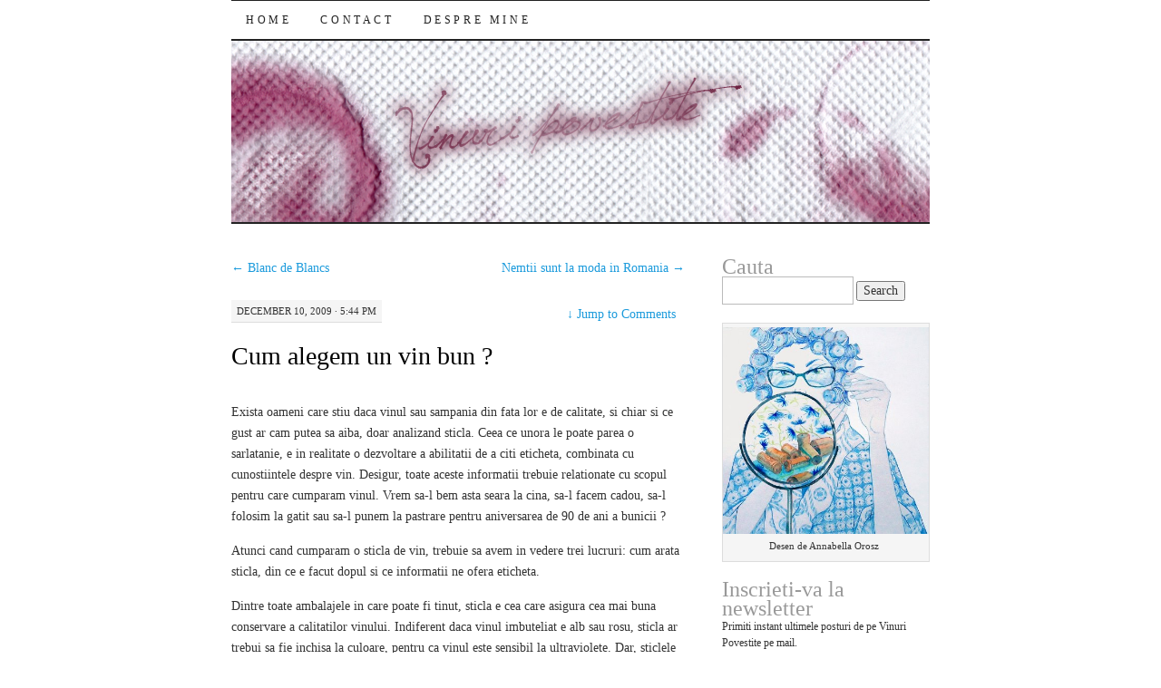

--- FILE ---
content_type: text/html; charset=UTF-8
request_url: https://vinuripovestite.ro/cum-alegem-un-vin-bun/
body_size: 66199
content:
<!DOCTYPE html>
<!--[if IE 7]>
<html id="ie7" lang="en-US">
<![endif]-->
<!--[if (gt IE 7) | (!IE)]><!-->
<html lang="en-US">
<!--<![endif]-->
<head>
<meta charset="UTF-8" />
<title>Cum alegem un vin bun ? | </title>
<link rel="profile" href="https://gmpg.org/xfn/11" />
<link rel="pingback" href="https://vinuripovestite.ro/xmlrpc.php" />
<meta name='robots' content='max-image-preview:large' />
<link rel='dns-prefetch' href='//stats.wp.com' />
<link rel="alternate" type="application/rss+xml" title=" &raquo; Feed" href="https://vinuripovestite.ro/feed/" />
<link rel="alternate" type="application/rss+xml" title=" &raquo; Comments Feed" href="https://vinuripovestite.ro/comments/feed/" />
<link rel="alternate" type="application/rss+xml" title=" &raquo; Cum alegem un vin bun ? Comments Feed" href="https://vinuripovestite.ro/cum-alegem-un-vin-bun/feed/" />
<link rel="alternate" title="oEmbed (JSON)" type="application/json+oembed" href="https://vinuripovestite.ro/wp-json/oembed/1.0/embed?url=https%3A%2F%2Fvinuripovestite.ro%2Fcum-alegem-un-vin-bun%2F" />
<link rel="alternate" title="oEmbed (XML)" type="text/xml+oembed" href="https://vinuripovestite.ro/wp-json/oembed/1.0/embed?url=https%3A%2F%2Fvinuripovestite.ro%2Fcum-alegem-un-vin-bun%2F&#038;format=xml" />
<style id='wp-img-auto-sizes-contain-inline-css' type='text/css'>
img:is([sizes=auto i],[sizes^="auto," i]){contain-intrinsic-size:3000px 1500px}
/*# sourceURL=wp-img-auto-sizes-contain-inline-css */
</style>
<link rel='stylesheet' id='validate-engine-css-css' href='https://vinuripovestite.ro/wp-content/plugins/wysija-newsletters/css/validationEngine.jquery.css?ver=2.21' type='text/css' media='all' />
<link rel='stylesheet' id='wp-block-library-css' href='https://vinuripovestite.ro/wp-includes/css/dist/block-library/style.min.css?ver=6.9' type='text/css' media='all' />
<style id='global-styles-inline-css' type='text/css'>
:root{--wp--preset--aspect-ratio--square: 1;--wp--preset--aspect-ratio--4-3: 4/3;--wp--preset--aspect-ratio--3-4: 3/4;--wp--preset--aspect-ratio--3-2: 3/2;--wp--preset--aspect-ratio--2-3: 2/3;--wp--preset--aspect-ratio--16-9: 16/9;--wp--preset--aspect-ratio--9-16: 9/16;--wp--preset--color--black: #000000;--wp--preset--color--cyan-bluish-gray: #abb8c3;--wp--preset--color--white: #ffffff;--wp--preset--color--pale-pink: #f78da7;--wp--preset--color--vivid-red: #cf2e2e;--wp--preset--color--luminous-vivid-orange: #ff6900;--wp--preset--color--luminous-vivid-amber: #fcb900;--wp--preset--color--light-green-cyan: #7bdcb5;--wp--preset--color--vivid-green-cyan: #00d084;--wp--preset--color--pale-cyan-blue: #8ed1fc;--wp--preset--color--vivid-cyan-blue: #0693e3;--wp--preset--color--vivid-purple: #9b51e0;--wp--preset--gradient--vivid-cyan-blue-to-vivid-purple: linear-gradient(135deg,rgb(6,147,227) 0%,rgb(155,81,224) 100%);--wp--preset--gradient--light-green-cyan-to-vivid-green-cyan: linear-gradient(135deg,rgb(122,220,180) 0%,rgb(0,208,130) 100%);--wp--preset--gradient--luminous-vivid-amber-to-luminous-vivid-orange: linear-gradient(135deg,rgb(252,185,0) 0%,rgb(255,105,0) 100%);--wp--preset--gradient--luminous-vivid-orange-to-vivid-red: linear-gradient(135deg,rgb(255,105,0) 0%,rgb(207,46,46) 100%);--wp--preset--gradient--very-light-gray-to-cyan-bluish-gray: linear-gradient(135deg,rgb(238,238,238) 0%,rgb(169,184,195) 100%);--wp--preset--gradient--cool-to-warm-spectrum: linear-gradient(135deg,rgb(74,234,220) 0%,rgb(151,120,209) 20%,rgb(207,42,186) 40%,rgb(238,44,130) 60%,rgb(251,105,98) 80%,rgb(254,248,76) 100%);--wp--preset--gradient--blush-light-purple: linear-gradient(135deg,rgb(255,206,236) 0%,rgb(152,150,240) 100%);--wp--preset--gradient--blush-bordeaux: linear-gradient(135deg,rgb(254,205,165) 0%,rgb(254,45,45) 50%,rgb(107,0,62) 100%);--wp--preset--gradient--luminous-dusk: linear-gradient(135deg,rgb(255,203,112) 0%,rgb(199,81,192) 50%,rgb(65,88,208) 100%);--wp--preset--gradient--pale-ocean: linear-gradient(135deg,rgb(255,245,203) 0%,rgb(182,227,212) 50%,rgb(51,167,181) 100%);--wp--preset--gradient--electric-grass: linear-gradient(135deg,rgb(202,248,128) 0%,rgb(113,206,126) 100%);--wp--preset--gradient--midnight: linear-gradient(135deg,rgb(2,3,129) 0%,rgb(40,116,252) 100%);--wp--preset--font-size--small: 13px;--wp--preset--font-size--medium: 20px;--wp--preset--font-size--large: 36px;--wp--preset--font-size--x-large: 42px;--wp--preset--spacing--20: 0.44rem;--wp--preset--spacing--30: 0.67rem;--wp--preset--spacing--40: 1rem;--wp--preset--spacing--50: 1.5rem;--wp--preset--spacing--60: 2.25rem;--wp--preset--spacing--70: 3.38rem;--wp--preset--spacing--80: 5.06rem;--wp--preset--shadow--natural: 6px 6px 9px rgba(0, 0, 0, 0.2);--wp--preset--shadow--deep: 12px 12px 50px rgba(0, 0, 0, 0.4);--wp--preset--shadow--sharp: 6px 6px 0px rgba(0, 0, 0, 0.2);--wp--preset--shadow--outlined: 6px 6px 0px -3px rgb(255, 255, 255), 6px 6px rgb(0, 0, 0);--wp--preset--shadow--crisp: 6px 6px 0px rgb(0, 0, 0);}:where(.is-layout-flex){gap: 0.5em;}:where(.is-layout-grid){gap: 0.5em;}body .is-layout-flex{display: flex;}.is-layout-flex{flex-wrap: wrap;align-items: center;}.is-layout-flex > :is(*, div){margin: 0;}body .is-layout-grid{display: grid;}.is-layout-grid > :is(*, div){margin: 0;}:where(.wp-block-columns.is-layout-flex){gap: 2em;}:where(.wp-block-columns.is-layout-grid){gap: 2em;}:where(.wp-block-post-template.is-layout-flex){gap: 1.25em;}:where(.wp-block-post-template.is-layout-grid){gap: 1.25em;}.has-black-color{color: var(--wp--preset--color--black) !important;}.has-cyan-bluish-gray-color{color: var(--wp--preset--color--cyan-bluish-gray) !important;}.has-white-color{color: var(--wp--preset--color--white) !important;}.has-pale-pink-color{color: var(--wp--preset--color--pale-pink) !important;}.has-vivid-red-color{color: var(--wp--preset--color--vivid-red) !important;}.has-luminous-vivid-orange-color{color: var(--wp--preset--color--luminous-vivid-orange) !important;}.has-luminous-vivid-amber-color{color: var(--wp--preset--color--luminous-vivid-amber) !important;}.has-light-green-cyan-color{color: var(--wp--preset--color--light-green-cyan) !important;}.has-vivid-green-cyan-color{color: var(--wp--preset--color--vivid-green-cyan) !important;}.has-pale-cyan-blue-color{color: var(--wp--preset--color--pale-cyan-blue) !important;}.has-vivid-cyan-blue-color{color: var(--wp--preset--color--vivid-cyan-blue) !important;}.has-vivid-purple-color{color: var(--wp--preset--color--vivid-purple) !important;}.has-black-background-color{background-color: var(--wp--preset--color--black) !important;}.has-cyan-bluish-gray-background-color{background-color: var(--wp--preset--color--cyan-bluish-gray) !important;}.has-white-background-color{background-color: var(--wp--preset--color--white) !important;}.has-pale-pink-background-color{background-color: var(--wp--preset--color--pale-pink) !important;}.has-vivid-red-background-color{background-color: var(--wp--preset--color--vivid-red) !important;}.has-luminous-vivid-orange-background-color{background-color: var(--wp--preset--color--luminous-vivid-orange) !important;}.has-luminous-vivid-amber-background-color{background-color: var(--wp--preset--color--luminous-vivid-amber) !important;}.has-light-green-cyan-background-color{background-color: var(--wp--preset--color--light-green-cyan) !important;}.has-vivid-green-cyan-background-color{background-color: var(--wp--preset--color--vivid-green-cyan) !important;}.has-pale-cyan-blue-background-color{background-color: var(--wp--preset--color--pale-cyan-blue) !important;}.has-vivid-cyan-blue-background-color{background-color: var(--wp--preset--color--vivid-cyan-blue) !important;}.has-vivid-purple-background-color{background-color: var(--wp--preset--color--vivid-purple) !important;}.has-black-border-color{border-color: var(--wp--preset--color--black) !important;}.has-cyan-bluish-gray-border-color{border-color: var(--wp--preset--color--cyan-bluish-gray) !important;}.has-white-border-color{border-color: var(--wp--preset--color--white) !important;}.has-pale-pink-border-color{border-color: var(--wp--preset--color--pale-pink) !important;}.has-vivid-red-border-color{border-color: var(--wp--preset--color--vivid-red) !important;}.has-luminous-vivid-orange-border-color{border-color: var(--wp--preset--color--luminous-vivid-orange) !important;}.has-luminous-vivid-amber-border-color{border-color: var(--wp--preset--color--luminous-vivid-amber) !important;}.has-light-green-cyan-border-color{border-color: var(--wp--preset--color--light-green-cyan) !important;}.has-vivid-green-cyan-border-color{border-color: var(--wp--preset--color--vivid-green-cyan) !important;}.has-pale-cyan-blue-border-color{border-color: var(--wp--preset--color--pale-cyan-blue) !important;}.has-vivid-cyan-blue-border-color{border-color: var(--wp--preset--color--vivid-cyan-blue) !important;}.has-vivid-purple-border-color{border-color: var(--wp--preset--color--vivid-purple) !important;}.has-vivid-cyan-blue-to-vivid-purple-gradient-background{background: var(--wp--preset--gradient--vivid-cyan-blue-to-vivid-purple) !important;}.has-light-green-cyan-to-vivid-green-cyan-gradient-background{background: var(--wp--preset--gradient--light-green-cyan-to-vivid-green-cyan) !important;}.has-luminous-vivid-amber-to-luminous-vivid-orange-gradient-background{background: var(--wp--preset--gradient--luminous-vivid-amber-to-luminous-vivid-orange) !important;}.has-luminous-vivid-orange-to-vivid-red-gradient-background{background: var(--wp--preset--gradient--luminous-vivid-orange-to-vivid-red) !important;}.has-very-light-gray-to-cyan-bluish-gray-gradient-background{background: var(--wp--preset--gradient--very-light-gray-to-cyan-bluish-gray) !important;}.has-cool-to-warm-spectrum-gradient-background{background: var(--wp--preset--gradient--cool-to-warm-spectrum) !important;}.has-blush-light-purple-gradient-background{background: var(--wp--preset--gradient--blush-light-purple) !important;}.has-blush-bordeaux-gradient-background{background: var(--wp--preset--gradient--blush-bordeaux) !important;}.has-luminous-dusk-gradient-background{background: var(--wp--preset--gradient--luminous-dusk) !important;}.has-pale-ocean-gradient-background{background: var(--wp--preset--gradient--pale-ocean) !important;}.has-electric-grass-gradient-background{background: var(--wp--preset--gradient--electric-grass) !important;}.has-midnight-gradient-background{background: var(--wp--preset--gradient--midnight) !important;}.has-small-font-size{font-size: var(--wp--preset--font-size--small) !important;}.has-medium-font-size{font-size: var(--wp--preset--font-size--medium) !important;}.has-large-font-size{font-size: var(--wp--preset--font-size--large) !important;}.has-x-large-font-size{font-size: var(--wp--preset--font-size--x-large) !important;}
/*# sourceURL=global-styles-inline-css */
</style>

<style id='classic-theme-styles-inline-css' type='text/css'>
/*! This file is auto-generated */
.wp-block-button__link{color:#fff;background-color:#32373c;border-radius:9999px;box-shadow:none;text-decoration:none;padding:calc(.667em + 2px) calc(1.333em + 2px);font-size:1.125em}.wp-block-file__button{background:#32373c;color:#fff;text-decoration:none}
/*# sourceURL=/wp-includes/css/classic-themes.min.css */
</style>
<link rel='stylesheet' id='pilcrow-css' href='https://vinuripovestite.ro/wp-content/themes/pilcrow/style.css?ver=6.9' type='text/css' media='all' />
<link rel="https://api.w.org/" href="https://vinuripovestite.ro/wp-json/" /><link rel="alternate" title="JSON" type="application/json" href="https://vinuripovestite.ro/wp-json/wp/v2/posts/75" /><link rel="EditURI" type="application/rsd+xml" title="RSD" href="https://vinuripovestite.ro/xmlrpc.php?rsd" />
<meta name="generator" content="WordPress 6.9" />
<link rel="canonical" href="https://vinuripovestite.ro/cum-alegem-un-vin-bun/" />
<link rel='shortlink' href='https://vinuripovestite.ro/?p=75' />
	<style>img#wpstats{display:none}</style>
		<style type="text/css">.recentcomments a{display:inline !important;padding:0 !important;margin:0 !important;}</style><link rel='stylesheet' id='sli-common-vendors-css' href='https://vinuripovestite.ro/wp-content/plugins/spotlight-social-photo-feeds/ui/dist/styles/common-vendors.css?ver=1.7.4' type='text/css' media='all' />
<link rel='stylesheet' id='sli-common-css' href='https://vinuripovestite.ro/wp-content/plugins/spotlight-social-photo-feeds/ui/dist/styles/common.css?ver=1.7.4' type='text/css' media='all' />
<link rel='stylesheet' id='sli-feed-css' href='https://vinuripovestite.ro/wp-content/plugins/spotlight-social-photo-feeds/ui/dist/styles/feed.css?ver=1.7.4' type='text/css' media='all' />
<link rel='stylesheet' id='sli-front-css' href='https://vinuripovestite.ro/wp-content/plugins/spotlight-social-photo-feeds/ui/dist/styles/front-app.css?ver=1.7.4' type='text/css' media='all' />
</head>

<body data-rsssl=1 class="wp-singular post-template-default single single-post postid-75 single-format-standard wp-theme-pilcrow two-column content-sidebar color-light">
<div id="container" class="hfeed">
	<div id="page" class="blog">
		<div id="header">
						<div id="site-title">
				<span>
					<a href="https://vinuripovestite.ro/" title="" rel="home"></a>
				</span>
			</div>

			<div id="nav" role="navigation">
			  				<div class="skip-link screen-reader-text"><a href="#content" title="Skip to content">Skip to content</a></div>
								<div class="menu"><ul>
<li ><a href="https://vinuripovestite.ro/">Home</a></li><li class="page_item page-item-370"><a href="https://vinuripovestite.ro/contact/">Contact</a></li>
<li class="page_item page-item-1082"><a href="https://vinuripovestite.ro/about-2/">Despre mine</a></li>
</ul></div>
			</div><!-- #nav -->

			<div id="pic">
				<a href="https://vinuripovestite.ro/" rel="home">
										<img src="https://vinuripovestite.ro/wp-content/uploads/2012/08/header_vinuri_77.jpg" width="770" height="200" alt="" />
								</a>
			</div><!-- #pic -->
		</div><!-- #header -->

		<div id="content-box">

<div id="content-container">
	<div id="content" role="main">

	
<div id="nav-above" class="navigation">
	<div class="nav-previous"><a href="https://vinuripovestite.ro/blanc-des-blancs/" rel="prev"><span class="meta-nav">&larr;</span> Blanc de Blancs</a></div>
	<div class="nav-next"><a href="https://vinuripovestite.ro/nemtii-sunt-la-moda-in-romania/" rel="next">Nemtii sunt la moda in Romania <span class="meta-nav">&rarr;</span></a></div>
</div><!-- #nav-above -->

<div id="post-75" class="post-75 post type-post status-publish format-standard hentry category-tot-ce-trebuie-sa-stii-despre-vin tag-contra-eticheta-sticle-vin tag-cum-alegem-vinul tag-dopuri-de-pluta tag-eticheta-vinului tag-lacrima-lui-ovidiu tag-sticla tag-tipuri-de-dopuri-sticle-vin tag-tipuri-de-sticle-de-vin">
	<div class="entry-meta">

		December 10, 2009 &middot; 5:44 pm	</div><!-- .entry-meta -->

		<div class="jump"><a href="https://vinuripovestite.ro/cum-alegem-un-vin-bun/#comments"><span class="meta-nav">&darr; </span>Jump to Comments</a></div>
	<h1 class="entry-title"><a href="https://vinuripovestite.ro/cum-alegem-un-vin-bun/" rel="bookmark">Cum alegem un vin bun ?</a></h1>
	<div class="entry entry-content">
		<p>Exista oameni care stiu daca vinul sau sampania din fata lor e de calitate, si chiar si ce gust ar cam putea sa aiba, doar analizand sticla. Ceea ce unora le poate parea o sarlatanie, e in realitate o dezvoltare a abilitatii de a citi eticheta, combinata cu cunostiintele despre vin. Desigur, toate aceste informatii trebuie relationate cu scopul pentru care cumparam vinul. Vrem sa-l bem asta seara la cina, sa-l facem cadou, sa-l folosim la gatit sau sa-l punem la pastrare pentru aniversarea de 90 de ani a bunicii ?</p>
<p>Atunci cand cumparam o sticla de vin, trebuie sa avem in vedere trei lucruri: cum arata sticla, din ce e facut dopul si ce informatii ne ofera eticheta.</p>
<p>Dintre toate ambalajele in care poate fi tinut, sticla e cea care asigura cea mai buna conservare a calitatilor vinului. Indiferent daca vinul imbuteliat e alb sau rosu, sticla ar trebui sa fie inchisa la culoare, pentru ca vinul este sensibil la ultraviolete. Dar, sticlele inchise la culoare au dezavantajul de a camufla culoarea vinului, si din motive de marketing, vinurile roze si cele albe, care sunt destinate unui consum rapid, sunt imbuteliate in sticla transparenta. Tot in sticla transparenta sunt imbuteliate si unele vinurile licoroase (vinurile dulci tip Tokaj, Sauternes sau Lacrima lui Ovidiu), care sunt protejate de ultraviolete datorita cantitatii mari de zahar pe care o contin. In cazul sampaniei, sticla are pe fund o adancitura si este mai groasa (si deci mai grea) decat cea folosita la imbutelierea vinului, pentru ca trebuie sa reziste la presiunea imensa care se dezvolta odata cu formarea bulelor. Adancitura de pe fundul sticlei, era o dovada de rezistenta pe vremea cand sticla se producea in ateleiere prin suflare. O mare parte din vinuri sunt si ele ambalate in sticle de acest tip, nu este un detaliu obligatoriu la modul absolut, dar cei mai multi producatori care se respecta, le folosesc. Vinul este viu, tot timpul in transformare, si odata imbuteliat, evolueaza in sticla. Evolutia lui e cu atat mai rapida, cu cat sticla e mai mica. Din acest motiv, nu va recomand sa cumparati si sa stocati sticle de 375 ml, iar daca le primiti, beti-le repede. De asemenea, daca faceti vinul cadou sau daca il cumparati pentru pastrare, nu alegeti sticle transparente, indiferent cat de frumos straluceste vinul prin ele&#8230;</p>
<p><a href="https://www.vinuripovestite.ro/wp-content/uploads/2010/03/dopurivin1.jpg"><img fetchpriority="high" decoding="async" class="alignnone size-full wp-image-486" title="dopurivin" src="https://www.vinuripovestite.ro/wp-content/uploads/2010/03/dopurivin1.jpg" alt="" width="448" height="322" /></a></p>
<p>Dopul unei sticle de vin este facut in mod traditional din pluta. Dopul de pluta se foloseste de pe vremea grecilor, are multe avantaje, dar si un dezavantaj. Tinuta mult timp in mediu foarte uscat, pluta se strange, sticla isi pierde etanseitatea si vinul se oxideaza in contact cu aerul. Din acest motiv sticlele de vin se pastreaza in pivnita si culcate, pentru ca dopul sa ramana in contact cu vinul din sticla. Dar dopul de pluta este scump, de aceea in ultimii ani au aparut dopuri din materiale alternative ca siliconul sau plasticul, mai ieftine dar nu la fel de bune calitativ. Tot din motive de marketing, au aparut pe piata sticle de vin cu dop insurubabil, ca cel al bauturilor spirtuoase, sau capsate ca berea. Sunt vinuri care se deschid usor, fara tirbuson, special facute pentru a incuraja consumul de vin la discoteca. Aceste vinuri nu sunt destinate pastrarii. Verificati ce tip de dop are vinul pe care vreti sa-l cumparati, ca sa stiti din ce categorie face parte.</p>
<p>Si inca ceva. Verificati locurile din care cumparati. In Bucuresti, sunt cateva hypermarketuri care au o selectie buna de vinuri si un spatiu de expunere cu conditii de temperatura decente, dar supermarketul nu e locul cel mai fericit pentru a cumpara vin. Sticlele sunt depozitate in picioare, si stau pe rafturi in lumina si caldura. Ideal ar fi ca atunci cand aveti un buget mai mare de 30 de lei pentru o sticla de vin, sa incercati sa cumparati dintr-un magazin specializat. Pe langa garantia unor conditii de stocare decente, aveti uneori sansa sa beneficiati si de personal specializat &#8211; chiar pasionat – care va poate ajuta sa faceti o alegere buna. In plus, vinurile scumpe nu se prea vand la supermarket, deci riscul ca vinul pe care il cumparati sa fii stat mult timp in conditiile de la raft, creste direct proportional cu pretul.</p>
<p>Dar iata ca se apropie zorii si Seherezada tace sfioasa. Despre ce informatii ne ofera eticheta o sa aflam intr-o alta poveste&#8230;</p>
	</div><!-- .entry-content -->

	<div class="entry-links">
		<p class="comment-number"><a href="https://vinuripovestite.ro/cum-alegem-un-vin-bun/#comments">3 Comments</a></p>

					<p class="entry-categories tagged">Filed under <a href="https://vinuripovestite.ro/category/tot-ce-trebuie-sa-stii-despre-vin/" rel="category tag">tot ce trebuie să ştii despre vin</a></p>
			<p class="entry-tags tagged">Tagged as <a href="https://vinuripovestite.ro/tag/contra-eticheta-sticle-vin/" rel="tag">contra-eticheta sticle vin</a>, <a href="https://vinuripovestite.ro/tag/cum-alegem-vinul/" rel="tag">cum alegem vinul</a>, <a href="https://vinuripovestite.ro/tag/dopuri-de-pluta/" rel="tag">dopuri de pluta</a>, <a href="https://vinuripovestite.ro/tag/eticheta-vinului/" rel="tag">eticheta vinului</a>, <a href="https://vinuripovestite.ro/tag/lacrima-lui-ovidiu/" rel="tag">Lacrima lui Ovidiu</a>, <a href="https://vinuripovestite.ro/tag/sticla/" rel="tag">sticla</a>, <a href="https://vinuripovestite.ro/tag/tipuri-de-dopuri-sticle-vin/" rel="tag">tipuri de dopuri sticle vin</a>, <a href="https://vinuripovestite.ro/tag/tipuri-de-sticle-de-vin/" rel="tag">tipuri de sticle de vin</a><br /></p>
			</div><!-- .entry-links -->

</div><!-- #post-## -->

<div id="nav-below" class="navigation">
	<div class="nav-previous"><a href="https://vinuripovestite.ro/blanc-des-blancs/" rel="prev"><span class="meta-nav">&larr;</span> Blanc de Blancs</a></div>
	<div class="nav-next"><a href="https://vinuripovestite.ro/nemtii-sunt-la-moda-in-romania/" rel="next">Nemtii sunt la moda in Romania <span class="meta-nav">&rarr;</span></a></div>
</div><!-- #nav-below -->


<div id="comments">

			<h3 id="comments-title" class="comment-head">
			3 Responses to <em>Cum alegem un vin bun ?</em>		</h3>

		
		<ol class="comment-list">
			
		<li class="comment even thread-even depth-1" id="li-comment-24">
			<div id="comment-24" class="comment-container">
				<div class="comment-author vcard">
					<img alt='' src='https://secure.gravatar.com/avatar/259665719dcecff9beea6c541c09cb2fa9ec74e411b521ddddcdc689ef803d50?s=48&#038;d=mm&#038;r=g' srcset='https://secure.gravatar.com/avatar/259665719dcecff9beea6c541c09cb2fa9ec74e411b521ddddcdc689ef803d50?s=96&#038;d=mm&#038;r=g 2x' class='avatar avatar-48 photo' height='48' width='48' decoding='async'/>					<cite class="fn"><a href="http://www.bahictours.blogspot.com/" class="url" rel="ugc external nofollow">Doron</a></cite>				</div><!-- .comment-author .vcard -->

				
				<div class="comment-meta commentmetadata"><a href="https://vinuripovestite.ro/cum-alegem-un-vin-bun/#comment-24">
					December 13, 2009 at 12:45 pm</a>				</div><!-- .comment-meta .commentmetadata -->

				<div class="comment-body"><p>faina colectia! misto realizata poza&#8230; 🙂</p>
</div>

				<div class="reply">
					<a rel="nofollow" class="comment-reply-link" href="https://vinuripovestite.ro/cum-alegem-un-vin-bun/?replytocom=24#respond" data-commentid="24" data-postid="75" data-belowelement="comment-24" data-respondelement="respond" data-replyto="Reply to Doron" aria-label="Reply to Doron">Reply</a>				</div><!-- .reply -->
			</div><!-- #comment-##  -->

	</li><!-- #comment-## -->

		<li class="comment odd alt thread-odd thread-alt depth-1" id="li-comment-25">
			<div id="comment-25" class="comment-container">
				<div class="comment-author vcard">
					<img alt='' src='https://secure.gravatar.com/avatar/caf2d32327cea7a1b9bf7bd685a2b834147627e6b3e9a92e89ca02771be30b41?s=48&#038;d=mm&#038;r=g' srcset='https://secure.gravatar.com/avatar/caf2d32327cea7a1b9bf7bd685a2b834147627e6b3e9a92e89ca02771be30b41?s=96&#038;d=mm&#038;r=g 2x' class='avatar avatar-48 photo' height='48' width='48' decoding='async'/>					<cite class="fn">Elena</cite>				</div><!-- .comment-author .vcard -->

				
				<div class="comment-meta commentmetadata"><a href="https://vinuripovestite.ro/cum-alegem-un-vin-bun/#comment-25">
					December 13, 2009 at 7:35 pm</a>				</div><!-- .comment-meta .commentmetadata -->

				<div class="comment-body"><p>acum ai inteles pentru ce strangeau arsulestii dopuri?:)</p>
</div>

				<div class="reply">
					<a rel="nofollow" class="comment-reply-link" href="https://vinuripovestite.ro/cum-alegem-un-vin-bun/?replytocom=25#respond" data-commentid="25" data-postid="75" data-belowelement="comment-25" data-respondelement="respond" data-replyto="Reply to Elena" aria-label="Reply to Elena">Reply</a>				</div><!-- .reply -->
			</div><!-- #comment-##  -->

	<ul class="children">

		<li class="comment even depth-2" id="li-comment-26">
			<div id="comment-26" class="comment-container">
				<div class="comment-author vcard">
					<img alt='' src='https://secure.gravatar.com/avatar/2889f1b438a57344d36774c3152576fe7a8d4b29fc854be8878f99cdf2ff6482?s=48&#038;d=mm&#038;r=g' srcset='https://secure.gravatar.com/avatar/2889f1b438a57344d36774c3152576fe7a8d4b29fc854be8878f99cdf2ff6482?s=96&#038;d=mm&#038;r=g 2x' class='avatar avatar-48 photo' height='48' width='48' loading='lazy' decoding='async'/>					<cite class="fn"><a href="http://vinuripovestite.wordpress.com" class="url" rel="ugc external nofollow">vinuripovestite</a></cite>				</div><!-- .comment-author .vcard -->

				
				<div class="comment-meta commentmetadata"><a href="https://vinuripovestite.ro/cum-alegem-un-vin-bun/#comment-26">
					January 3, 2010 at 3:34 pm</a>				</div><!-- .comment-meta .commentmetadata -->

				<div class="comment-body"><p>Dar provin toate din recipiente golite de mine !</p>
</div>

				<div class="reply">
					<a rel="nofollow" class="comment-reply-link" href="https://vinuripovestite.ro/cum-alegem-un-vin-bun/?replytocom=26#respond" data-commentid="26" data-postid="75" data-belowelement="comment-26" data-respondelement="respond" data-replyto="Reply to vinuripovestite" aria-label="Reply to vinuripovestite">Reply</a>				</div><!-- .reply -->
			</div><!-- #comment-##  -->

	</li><!-- #comment-## -->
</ul><!-- .children -->
</li><!-- #comment-## -->
		</ol>

		
	
		<div id="respond" class="comment-respond">
		<h3 id="reply-title" class="comment-reply-title">Leave a Reply <small><a rel="nofollow" id="cancel-comment-reply-link" href="/cum-alegem-un-vin-bun/#respond" style="display:none;">Cancel reply</a></small></h3><form action="https://vinuripovestite.ro/wp-comments-post.php" method="post" id="commentform" class="comment-form"><p class="comment-notes"><span id="email-notes">Your email address will not be published.</span> <span class="required-field-message">Required fields are marked <span class="required">*</span></span></p><p class="comment-form-comment"><label for="comment">Comment <span class="required">*</span></label> <textarea id="comment" name="comment" cols="45" rows="8" maxlength="65525" required="required"></textarea></p><p class="comment-form-author"><label for="author">Name <span class="required">*</span></label> <input id="author" name="author" type="text" value="" size="30" maxlength="245" autocomplete="name" required="required" /></p>
<p class="comment-form-email"><label for="email">Email <span class="required">*</span></label> <input id="email" name="email" type="text" value="" size="30" maxlength="100" aria-describedby="email-notes" autocomplete="email" required="required" /></p>
<p class="comment-form-url"><label for="url">Website</label> <input id="url" name="url" type="text" value="" size="30" maxlength="200" autocomplete="url" /></p>
<p class="form-submit"><input name="submit" type="submit" id="submit" class="submit" value="Post Comment" /> <input type='hidden' name='comment_post_ID' value='75' id='comment_post_ID' />
<input type='hidden' name='comment_parent' id='comment_parent' value='0' />
</p><p style="display: none;"><input type="hidden" id="akismet_comment_nonce" name="akismet_comment_nonce" value="fa77d5f19d" /></p><p style="display: none !important;" class="akismet-fields-container" data-prefix="ak_"><label>&#916;<textarea name="ak_hp_textarea" cols="45" rows="8" maxlength="100"></textarea></label><input type="hidden" id="ak_js_1" name="ak_js" value="175"/><script>document.getElementById( "ak_js_1" ).setAttribute( "value", ( new Date() ).getTime() );</script></p></form>	</div><!-- #respond -->
	<p class="akismet_comment_form_privacy_notice">This site uses Akismet to reduce spam. <a href="https://akismet.com/privacy/" target="_blank" rel="nofollow noopener">Learn how your comment data is processed.</a></p>
</div><!-- #comments -->

	</div><!-- #content -->
</div><!-- #container -->


	<div id="sidebar" class="widget-area" role="complementary">
				<ul class="xoxo sidebar-list">

			<li id="search-2" class="widget widget_search"><h3 class="widget-title">Cauta</h3><form role="search" method="get" id="searchform" class="searchform" action="https://vinuripovestite.ro/">
				<div>
					<label class="screen-reader-text" for="s">Search for:</label>
					<input type="text" value="" name="s" id="s" />
					<input type="submit" id="searchsubmit" value="Search" />
				</div>
			</form></li><li id="media_image-2" class="widget widget_media_image"><div style="width: 413px" class="wp-caption alignnone"><img width="403" height="403" src="https://vinuripovestite.ro/wp-content/uploads/2013/01/mo_n.jpg" class="image wp-image-4968 alignnone attachment-full size-full" alt="" style="max-width: 100%; height: auto;" decoding="async" loading="lazy" srcset="https://vinuripovestite.ro/wp-content/uploads/2013/01/mo_n.jpg 403w, https://vinuripovestite.ro/wp-content/uploads/2013/01/mo_n-150x150.jpg 150w, https://vinuripovestite.ro/wp-content/uploads/2013/01/mo_n-300x300.jpg 300w" sizes="auto, (max-width: 403px) 100vw, 403px" /><p class="wp-caption-text">Desen de Annabella Orosz</p></div></li><li id="wysija-2" class="widget widget_wysija"><h3 class="widget-title">Inscrieti-va la newsletter</h3><div class="widget_wysija_cont"><div id="msg-form-wysija-2" class="wysija-msg ajax"></div><form id="form-wysija-2" method="post" action="#wysija" class="widget_wysija form-valid-sub"><p class="wysija-instruct">Primiti instant ultimele posturi de pe Vinuri Povestite pe mail.</p><p class="wysija-p-email"><input type="text" id="form-wysija-2-wysija-to" title="Email" class="defaultlabels wysija-email validate[required,custom[email]]" name="wysija[user][email]"  value="" /></p><span class="wysija-p-firstname abs-req"><input type="text" id="form-wysija-2-abs-firstname" value="" class="defaultlabels validated[abs][req]" name="wysija[user][abs][firstname]" /></span><span class="wysija-p-lastname abs-req"><input type="text" id="form-wysija-2-abs-lastname" value="" class="defaultlabels validated[abs][req]" name="wysija[user][abs][lastname]" /></span><span class="wysija-p-email abs-req"><input type="text" id="form-wysija-2-abs-email" value="" class="defaultlabels validated[abs][email]" name="wysija[user][abs][email]" /></span><input type="submit"  class="wysija-submit wysija-submit-field" name="submit" value="Abonare"/><input type="hidden" name="formid" value="form-wysija-2" />
					<input type="hidden" name="action" value="save" />
				<input type="hidden" name="wysija[user_list][list_ids]" value="1" />
				<input type="hidden" name="message_success" value="Verificati mailul pentru confirmare!" />
				<input type="hidden" name="controller" value="subscribers" /><input type="hidden" value="1" name="wysija-page" /></form></div></li><li id="text-3" class="widget widget_text">			<div class="textwidget"><!-- Facebook Badge START --><a href="http://www.facebook.com/pages/Vinuri-Povestite/124434474233883" target="_TOP" style="font-family: &quot;lucida grande&quot;,tahoma,verdana,arial,sans-serif; font-size: 11px; font-variant: normal; font-style: normal; font-weight: normal; color: #3B5998; text-decoration: none;" title="Vinuri Povestite">Vinuri Povestite</a><br/><a href="http://www.facebook.com/pages/Vinuri-Povestite/124434474233883" target="_TOP" title="Vinuri Povestite"><img src="https://badge.facebook.com/badge/124434474233883.2277.2101471302.png" style="border: 0px;" /></a><br/><a href="http://www.facebook.com/business/dashboard/" target="_TOP" style="font-family: &quot;lucida grande&quot;,tahoma,verdana,arial,sans-serif; font-size: 11px; font-variant: normal; font-style: normal; font-weight: normal; color: #3B5998; text-decoration: none;" title="Make your own badge!">Promote Your Page Too</a><!-- Facebook Badge END --></div>
		</li><li id="sli-feed-4" class="widget widget_sli-feed"><h3 class="widget-title">Instagram</h3>        <div
            class="spotlight-instagram-feed"
            data-feed-var="964027a9"
            data-analytics="0"
            data-instance="75"
        >
        </div>
        <input type="hidden" id="sli__f__964027a9" data-json='{&quot;useCase&quot;:&quot;accounts&quot;,&quot;template&quot;:&quot;classic&quot;,&quot;layout&quot;:&quot;grid&quot;,&quot;numColumns&quot;:{&quot;desktop&quot;:3},&quot;highlightFreq&quot;:{&quot;desktop&quot;:7},&quot;sliderNumScrollPosts&quot;:{&quot;desktop&quot;:1},&quot;sliderInfinite&quot;:true,&quot;sliderLoop&quot;:false,&quot;sliderArrowPos&quot;:{&quot;desktop&quot;:&quot;inside&quot;},&quot;sliderArrowSize&quot;:{&quot;desktop&quot;:20},&quot;sliderArrowColor&quot;:{&quot;r&quot;:255,&quot;b&quot;:255,&quot;g&quot;:255,&quot;a&quot;:1},&quot;sliderArrowBgColor&quot;:{&quot;r&quot;:0,&quot;b&quot;:0,&quot;g&quot;:0,&quot;a&quot;:0.8},&quot;sliderAutoScroll&quot;:false,&quot;sliderAutoInterval&quot;:3,&quot;postOrder&quot;:&quot;date_desc&quot;,&quot;numPosts&quot;:{&quot;desktop&quot;:9},&quot;linkBehavior&quot;:{&quot;desktop&quot;:&quot;lightbox&quot;},&quot;feedWidth&quot;:{&quot;desktop&quot;:&quot;&quot;},&quot;feedHeight&quot;:{&quot;desktop&quot;:&quot;&quot;},&quot;feedPadding&quot;:{&quot;desktop&quot;:24,&quot;tablet&quot;:14,&quot;phone&quot;:10},&quot;imgPadding&quot;:{&quot;desktop&quot;:10,&quot;tablet&quot;:10,&quot;phone&quot;:6},&quot;textSize&quot;:{&quot;desktop&quot;:&quot;&quot;,&quot;tablet&quot;:&quot;&quot;,&quot;phone&quot;:&quot;&quot;},&quot;bgColor&quot;:{&quot;r&quot;:255,&quot;g&quot;:255,&quot;b&quot;:255,&quot;a&quot;:1},&quot;hoverInfo&quot;:[&quot;likes_comments&quot;,&quot;insta_link&quot;],&quot;textColorHover&quot;:{&quot;r&quot;:255,&quot;g&quot;:255,&quot;b&quot;:255,&quot;a&quot;:1},&quot;bgColorHover&quot;:{&quot;r&quot;:0,&quot;g&quot;:0,&quot;b&quot;:0,&quot;a&quot;:0.5},&quot;showHeader&quot;:{&quot;desktop&quot;:true},&quot;headerInfo&quot;:{&quot;desktop&quot;:[&quot;profile_pic&quot;,&quot;bio&quot;]},&quot;headerAccount&quot;:5,&quot;headerStyle&quot;:{&quot;desktop&quot;:&quot;normal&quot;,&quot;phone&quot;:&quot;normal&quot;},&quot;headerTextSize&quot;:{&quot;desktop&quot;:&quot;&quot;},&quot;headerPhotoSize&quot;:{&quot;desktop&quot;:50},&quot;headerTextColor&quot;:{&quot;r&quot;:0,&quot;g&quot;:0,&quot;b&quot;:0,&quot;a&quot;:1},&quot;headerBgColor&quot;:{&quot;r&quot;:255,&quot;g&quot;:255,&quot;b&quot;:255,&quot;a&quot;:0},&quot;headerPadding&quot;:{&quot;desktop&quot;:0,&quot;phone&quot;:0},&quot;customProfilePic&quot;:0,&quot;customBioText&quot;:&quot;&quot;,&quot;includeStories&quot;:false,&quot;storiesInterval&quot;:5,&quot;showCaptions&quot;:{&quot;desktop&quot;:false},&quot;captionMaxLength&quot;:{&quot;desktop&quot;:0},&quot;captionRemoveDots&quot;:false,&quot;captionSize&quot;:{&quot;desktop&quot;:0},&quot;captionColor&quot;:{&quot;r&quot;:0,&quot;g&quot;:0,&quot;b&quot;:0,&quot;a&quot;:1},&quot;showLikes&quot;:{&quot;desktop&quot;:false},&quot;showComments&quot;:{&quot;desktop&quot;:false},&quot;lcIconSize&quot;:{&quot;desktop&quot;:14},&quot;likesIconColor&quot;:{&quot;r&quot;:0,&quot;g&quot;:0,&quot;b&quot;:0,&quot;a&quot;:1},&quot;commentsIconColor&quot;:{&quot;r&quot;:0,&quot;g&quot;:0,&quot;b&quot;:0,&quot;a&quot;:1},&quot;lightboxShowSidebar&quot;:false,&quot;lightboxCtaStyle&quot;:&quot;link&quot;,&quot;lightboxCtaDesign&quot;:{&quot;text&quot;:{&quot;color&quot;:{&quot;r&quot;:0,&quot;g&quot;:0,&quot;b&quot;:0,&quot;a&quot;:1},&quot;align&quot;:&quot;center&quot;},&quot;bgColor&quot;:{&quot;r&quot;:230,&quot;g&quot;:230,&quot;b&quot;:230,&quot;a&quot;:1},&quot;border&quot;:{&quot;radius&quot;:3}},&quot;numLightboxComments&quot;:50,&quot;showLoadMoreBtn&quot;:{&quot;desktop&quot;:true},&quot;loadMoreBtnDesign&quot;:{&quot;text&quot;:{&quot;color&quot;:{&quot;r&quot;:35,&quot;g&quot;:143,&quot;b&quot;:181,&quot;a&quot;:1},&quot;align&quot;:&quot;center&quot;},&quot;border&quot;:{&quot;radius&quot;:3},&quot;bgColor&quot;:{&quot;r&quot;:41,&quot;g&quot;:167,&quot;b&quot;:210,&quot;a&quot;:0.1},&quot;margin&quot;:{&quot;top&quot;:0,&quot;bottom&quot;:0,&quot;left&quot;:0,&quot;right&quot;:0}},&quot;loadMoreBtnText&quot;:&quot;Load More Posts&quot;,&quot;loadMoreBtnScroll&quot;:false,&quot;autoload&quot;:false,&quot;showFollowBtn&quot;:{&quot;desktop&quot;:true},&quot;followBtnText&quot;:&quot;Follow on Instagram&quot;,&quot;followBtnDesign&quot;:{&quot;text&quot;:{&quot;color&quot;:{&quot;r&quot;:255,&quot;g&quot;:255,&quot;b&quot;:255,&quot;a&quot;:1},&quot;align&quot;:&quot;center&quot;},&quot;border&quot;:{&quot;radius&quot;:3},&quot;bgColor&quot;:{&quot;r&quot;:41,&quot;g&quot;:167,&quot;b&quot;:210,&quot;a&quot;:1},&quot;margin&quot;:{&quot;top&quot;:0,&quot;bottom&quot;:0,&quot;left&quot;:0,&quot;right&quot;:0}},&quot;followBtnLocation&quot;:{&quot;desktop&quot;:&quot;header&quot;,&quot;phone&quot;:&quot;bottom&quot;},&quot;alignFooterButtons&quot;:{&quot;desktop&quot;:false},&quot;customCss&quot;:&quot;\/* Enter your custom CSS below *\/\n\n&quot;,&quot;accounts&quot;:[9663],&quot;tagged&quot;:[],&quot;hashtags&quot;:[],&quot;mediaType&quot;:&quot;all&quot;,&quot;hashtagWhitelist&quot;:[],&quot;hashtagBlacklist&quot;:[],&quot;captionWhitelist&quot;:[],&quot;captionBlacklist&quot;:[],&quot;hashtagWhitelistSettings&quot;:true,&quot;hashtagBlacklistSettings&quot;:true,&quot;captionWhitelistSettings&quot;:true,&quot;captionBlacklistSettings&quot;:true,&quot;moderation&quot;:[],&quot;moderationMode&quot;:&quot;blacklist&quot;,&quot;promosVersion&quot;:2,&quot;promosEnabled&quot;:true,&quot;globalPromosEnabled&quot;:true,&quot;autoPromosEnabled&quot;:true,&quot;promoOverrides&quot;:[],&quot;feedPromo&quot;:{&quot;linkSource&quot;:{&quot;type&quot;:null},&quot;linkBehavior&quot;:{&quot;openNewTab&quot;:false,&quot;showPopupBox&quot;:false},&quot;linkText&quot;:&quot;&quot;},&quot;gaCampaignSource&quot;:&quot;&quot;,&quot;gaCampaignMedium&quot;:&quot;&quot;,&quot;gaCampaignName&quot;:&quot;&quot;}' />
        <input type="hidden" id="sli__a__964027a9" data-json='[{&quot;id&quot;:9663,&quot;type&quot;:&quot;PERSONAL&quot;,&quot;userId&quot;:&quot;17841451619630514&quot;,&quot;username&quot;:&quot;vinuripovestite&quot;,&quot;bio&quot;:&quot;&quot;,&quot;customBio&quot;:&quot;&quot;,&quot;profilePicUrl&quot;:&quot;&quot;,&quot;customProfilePicUrl&quot;:&quot;&quot;,&quot;mediaCount&quot;:&quot;9&quot;,&quot;followersCount&quot;:&quot;0&quot;,&quot;usages&quot;:[],&quot;creationDate&quot;:&quot;2023-01-02 12:32:29&quot;}]' />
        <input type="hidden" id="sli__m__964027a9" data-json='[]' />
        </li>
		<li id="recent-posts-2" class="widget widget_recent_entries">
		<h3 class="widget-title">Cele mai noi Vinuri Povestite</h3>
		<ul>
											<li>
					<a href="https://vinuripovestite.ro/sentimentele-trec-prin-stomac/">Sentimentele trec prin stomac</a>
									</li>
											<li>
					<a href="https://vinuripovestite.ro/de-ce-imi-place-vinul/">De ce îmi place vinul</a>
									</li>
											<li>
					<a href="https://vinuripovestite.ro/vassilis-si-cursul-de-bunastare/">Vassilis și cursul de bunăstare</a>
									</li>
											<li>
					<a href="https://vinuripovestite.ro/arta-de-a-gusta-ziua/">Arta de a gusta ziua</a>
									</li>
											<li>
					<a href="https://vinuripovestite.ro/vinul-lunii-ianuarie/">Vinul lunii ianuarie</a>
									</li>
					</ul>

		</li><li id="categories-2" class="widget widget_categories"><h3 class="widget-title">Despre ce povestim</h3>
			<ul>
					<li class="cat-item cat-item-5"><a href="https://vinuripovestite.ro/category/carti-despre-vin/">cărti despre vin</a>
</li>
	<li class="cat-item cat-item-6"><a href="https://vinuripovestite.ro/category/degustari-calatorii-la-crame/">degustări, călătorii la crame</a>
</li>
	<li class="cat-item cat-item-7"><a href="https://vinuripovestite.ro/category/din-istoria-vinului-romanesc/">din istoria vinului românesc</a>
</li>
	<li class="cat-item cat-item-8"><a href="https://vinuripovestite.ro/category/drinking-in-good-company/">drinking in good company</a>
</li>
	<li class="cat-item cat-item-1"><a href="https://vinuripovestite.ro/category/gastronomie-si-taifas/">gastronomie și taifas culinar</a>
</li>
	<li class="cat-item cat-item-11"><a href="https://vinuripovestite.ro/category/generatia-mea-si-vinul-interviuri/">generaţia mea şi vinul: interviuri</a>
</li>
	<li class="cat-item cat-item-13"><a href="https://vinuripovestite.ro/category/in-imperiul-bunicilor/">în imperiul bunicilor</a>
</li>
	<li class="cat-item cat-item-14"><a href="https://vinuripovestite.ro/category/jurnal-de-calatorie/">jurnal de călătorie</a>
</li>
	<li class="cat-item cat-item-15"><a href="https://vinuripovestite.ro/category/jurnal-de-festival-de-film/">jurnal de festival de film</a>
</li>
	<li class="cat-item cat-item-17"><a href="https://vinuripovestite.ro/category/nu-incerca-sa-faci-asta-cu-vinul/">nu încerca să faci asta cu vinul</a>
</li>
	<li class="cat-item cat-item-18"><a href="https://vinuripovestite.ro/category/pinot-noir-din-lumea-larga/">Pinot noir din lumea largă</a>
</li>
	<li class="cat-item cat-item-19"><a href="https://vinuripovestite.ro/category/pivnicer-de-carti/">pivnicer &#8230; de cărţi</a>
</li>
	<li class="cat-item cat-item-27"><a href="https://vinuripovestite.ro/category/poetii-vinului/">poeții vinului</a>
</li>
	<li class="cat-item cat-item-20"><a href="https://vinuripovestite.ro/category/povestile-monei/">poveştile Monei</a>
</li>
	<li class="cat-item cat-item-21"><a href="https://vinuripovestite.ro/category/riesling-din-lumea-larga/">Riesling din lumea largă</a>
</li>
	<li class="cat-item cat-item-22"><a href="https://vinuripovestite.ro/category/soiuri-de-strugure/">soiuri de strugure</a>
</li>
	<li class="cat-item cat-item-23"><a href="https://vinuripovestite.ro/category/stiri-cu-si-despre-vin/">ştiri cu şi despre vin</a>
</li>
	<li class="cat-item cat-item-25"><a href="https://vinuripovestite.ro/category/tot-ce-trebuie-sa-stii-despre-vin/">tot ce trebuie să ştii despre vin</a>
</li>
	<li class="cat-item cat-item-29"><a href="https://vinuripovestite.ro/category/vinuri-povestite-si-recomandate/">vinuri povestite şi recomandate</a>
</li>
	<li class="cat-item cat-item-30"><a href="https://vinuripovestite.ro/category/vinuri-rare/">vinuri rare</a>
</li>
	<li class="cat-item cat-item-31"><a href="https://vinuripovestite.ro/category/vinuri-romanesti/">vinuri româneşti</a>
</li>
			</ul>

			</li><li id="recent-comments-2" class="widget widget_recent_comments"><h3 class="widget-title">Comentarii recente</h3><ul id="recentcomments"><li class="recentcomments"><span class="comment-author-link">Mona</span> on <a href="https://vinuripovestite.ro/vinul-lunii-ianuarie/#comment-7126">Vinul lunii ianuarie</a></li><li class="recentcomments"><span class="comment-author-link">Cristian E.</span> on <a href="https://vinuripovestite.ro/vinul-lunii-ianuarie/#comment-7125">Vinul lunii ianuarie</a></li><li class="recentcomments"><span class="comment-author-link">Ileana</span> on <a href="https://vinuripovestite.ro/o-calatorie-in-romania/#comment-7123">O calatorie in Romania</a></li><li class="recentcomments"><span class="comment-author-link">Mona</span> on <a href="https://vinuripovestite.ro/de-ce-romania-nu-a-fost-nu-este-si-nu-va-fi-vreodata-elvetia/#comment-7122">De ce România nu a fost, nu este și nu va fi vreodată Elveția</a></li><li class="recentcomments"><span class="comment-author-link">Mona</span> on <a href="https://vinuripovestite.ro/de-ce-romania-nu-a-fost-nu-este-si-nu-va-fi-vreodata-elvetia/#comment-7121">De ce România nu a fost, nu este și nu va fi vreodată Elveția</a></li></ul></li><li id="archives-2" class="widget widget_archive"><h3 class="widget-title">Arhiva</h3>
			<ul>
					<li><a href='https://vinuripovestite.ro/2025/10/'>October 2025</a></li>
	<li><a href='https://vinuripovestite.ro/2025/05/'>May 2025</a></li>
	<li><a href='https://vinuripovestite.ro/2023/10/'>October 2023</a></li>
	<li><a href='https://vinuripovestite.ro/2023/03/'>March 2023</a></li>
	<li><a href='https://vinuripovestite.ro/2023/01/'>January 2023</a></li>
	<li><a href='https://vinuripovestite.ro/2022/12/'>December 2022</a></li>
	<li><a href='https://vinuripovestite.ro/2022/11/'>November 2022</a></li>
	<li><a href='https://vinuripovestite.ro/2022/06/'>June 2022</a></li>
	<li><a href='https://vinuripovestite.ro/2022/04/'>April 2022</a></li>
	<li><a href='https://vinuripovestite.ro/2022/03/'>March 2022</a></li>
	<li><a href='https://vinuripovestite.ro/2022/02/'>February 2022</a></li>
	<li><a href='https://vinuripovestite.ro/2021/11/'>November 2021</a></li>
	<li><a href='https://vinuripovestite.ro/2021/09/'>September 2021</a></li>
	<li><a href='https://vinuripovestite.ro/2021/07/'>July 2021</a></li>
	<li><a href='https://vinuripovestite.ro/2021/06/'>June 2021</a></li>
	<li><a href='https://vinuripovestite.ro/2020/01/'>January 2020</a></li>
	<li><a href='https://vinuripovestite.ro/2019/11/'>November 2019</a></li>
	<li><a href='https://vinuripovestite.ro/2019/10/'>October 2019</a></li>
	<li><a href='https://vinuripovestite.ro/2019/09/'>September 2019</a></li>
	<li><a href='https://vinuripovestite.ro/2019/07/'>July 2019</a></li>
	<li><a href='https://vinuripovestite.ro/2019/02/'>February 2019</a></li>
	<li><a href='https://vinuripovestite.ro/2019/01/'>January 2019</a></li>
	<li><a href='https://vinuripovestite.ro/2018/09/'>September 2018</a></li>
	<li><a href='https://vinuripovestite.ro/2018/08/'>August 2018</a></li>
	<li><a href='https://vinuripovestite.ro/2018/07/'>July 2018</a></li>
	<li><a href='https://vinuripovestite.ro/2018/04/'>April 2018</a></li>
	<li><a href='https://vinuripovestite.ro/2018/03/'>March 2018</a></li>
	<li><a href='https://vinuripovestite.ro/2018/02/'>February 2018</a></li>
	<li><a href='https://vinuripovestite.ro/2017/08/'>August 2017</a></li>
	<li><a href='https://vinuripovestite.ro/2017/06/'>June 2017</a></li>
	<li><a href='https://vinuripovestite.ro/2017/05/'>May 2017</a></li>
	<li><a href='https://vinuripovestite.ro/2017/04/'>April 2017</a></li>
	<li><a href='https://vinuripovestite.ro/2017/03/'>March 2017</a></li>
	<li><a href='https://vinuripovestite.ro/2017/01/'>January 2017</a></li>
	<li><a href='https://vinuripovestite.ro/2016/12/'>December 2016</a></li>
	<li><a href='https://vinuripovestite.ro/2016/10/'>October 2016</a></li>
	<li><a href='https://vinuripovestite.ro/2016/09/'>September 2016</a></li>
	<li><a href='https://vinuripovestite.ro/2016/08/'>August 2016</a></li>
	<li><a href='https://vinuripovestite.ro/2016/05/'>May 2016</a></li>
	<li><a href='https://vinuripovestite.ro/2016/04/'>April 2016</a></li>
	<li><a href='https://vinuripovestite.ro/2016/03/'>March 2016</a></li>
	<li><a href='https://vinuripovestite.ro/2016/02/'>February 2016</a></li>
	<li><a href='https://vinuripovestite.ro/2016/01/'>January 2016</a></li>
	<li><a href='https://vinuripovestite.ro/2015/11/'>November 2015</a></li>
	<li><a href='https://vinuripovestite.ro/2015/10/'>October 2015</a></li>
	<li><a href='https://vinuripovestite.ro/2015/08/'>August 2015</a></li>
	<li><a href='https://vinuripovestite.ro/2015/04/'>April 2015</a></li>
	<li><a href='https://vinuripovestite.ro/2015/03/'>March 2015</a></li>
	<li><a href='https://vinuripovestite.ro/2015/02/'>February 2015</a></li>
	<li><a href='https://vinuripovestite.ro/2015/01/'>January 2015</a></li>
	<li><a href='https://vinuripovestite.ro/2014/11/'>November 2014</a></li>
	<li><a href='https://vinuripovestite.ro/2014/10/'>October 2014</a></li>
	<li><a href='https://vinuripovestite.ro/2014/08/'>August 2014</a></li>
	<li><a href='https://vinuripovestite.ro/2014/07/'>July 2014</a></li>
	<li><a href='https://vinuripovestite.ro/2014/05/'>May 2014</a></li>
	<li><a href='https://vinuripovestite.ro/2014/04/'>April 2014</a></li>
	<li><a href='https://vinuripovestite.ro/2014/03/'>March 2014</a></li>
	<li><a href='https://vinuripovestite.ro/2014/02/'>February 2014</a></li>
	<li><a href='https://vinuripovestite.ro/2014/01/'>January 2014</a></li>
	<li><a href='https://vinuripovestite.ro/2013/12/'>December 2013</a></li>
	<li><a href='https://vinuripovestite.ro/2013/11/'>November 2013</a></li>
	<li><a href='https://vinuripovestite.ro/2013/10/'>October 2013</a></li>
	<li><a href='https://vinuripovestite.ro/2013/09/'>September 2013</a></li>
	<li><a href='https://vinuripovestite.ro/2013/08/'>August 2013</a></li>
	<li><a href='https://vinuripovestite.ro/2013/07/'>July 2013</a></li>
	<li><a href='https://vinuripovestite.ro/2013/06/'>June 2013</a></li>
	<li><a href='https://vinuripovestite.ro/2013/05/'>May 2013</a></li>
	<li><a href='https://vinuripovestite.ro/2013/04/'>April 2013</a></li>
	<li><a href='https://vinuripovestite.ro/2013/03/'>March 2013</a></li>
	<li><a href='https://vinuripovestite.ro/2013/02/'>February 2013</a></li>
	<li><a href='https://vinuripovestite.ro/2013/01/'>January 2013</a></li>
	<li><a href='https://vinuripovestite.ro/2012/12/'>December 2012</a></li>
	<li><a href='https://vinuripovestite.ro/2012/11/'>November 2012</a></li>
	<li><a href='https://vinuripovestite.ro/2012/10/'>October 2012</a></li>
	<li><a href='https://vinuripovestite.ro/2012/09/'>September 2012</a></li>
	<li><a href='https://vinuripovestite.ro/2012/08/'>August 2012</a></li>
	<li><a href='https://vinuripovestite.ro/2012/07/'>July 2012</a></li>
	<li><a href='https://vinuripovestite.ro/2012/06/'>June 2012</a></li>
	<li><a href='https://vinuripovestite.ro/2012/05/'>May 2012</a></li>
	<li><a href='https://vinuripovestite.ro/2012/04/'>April 2012</a></li>
	<li><a href='https://vinuripovestite.ro/2012/03/'>March 2012</a></li>
	<li><a href='https://vinuripovestite.ro/2012/02/'>February 2012</a></li>
	<li><a href='https://vinuripovestite.ro/2012/01/'>January 2012</a></li>
	<li><a href='https://vinuripovestite.ro/2011/12/'>December 2011</a></li>
	<li><a href='https://vinuripovestite.ro/2011/11/'>November 2011</a></li>
	<li><a href='https://vinuripovestite.ro/2011/10/'>October 2011</a></li>
	<li><a href='https://vinuripovestite.ro/2011/09/'>September 2011</a></li>
	<li><a href='https://vinuripovestite.ro/2011/08/'>August 2011</a></li>
	<li><a href='https://vinuripovestite.ro/2011/07/'>July 2011</a></li>
	<li><a href='https://vinuripovestite.ro/2011/06/'>June 2011</a></li>
	<li><a href='https://vinuripovestite.ro/2011/05/'>May 2011</a></li>
	<li><a href='https://vinuripovestite.ro/2011/04/'>April 2011</a></li>
	<li><a href='https://vinuripovestite.ro/2011/03/'>March 2011</a></li>
	<li><a href='https://vinuripovestite.ro/2011/02/'>February 2011</a></li>
	<li><a href='https://vinuripovestite.ro/2011/01/'>January 2011</a></li>
	<li><a href='https://vinuripovestite.ro/2010/12/'>December 2010</a></li>
	<li><a href='https://vinuripovestite.ro/2010/11/'>November 2010</a></li>
	<li><a href='https://vinuripovestite.ro/2010/10/'>October 2010</a></li>
	<li><a href='https://vinuripovestite.ro/2010/09/'>September 2010</a></li>
	<li><a href='https://vinuripovestite.ro/2010/08/'>August 2010</a></li>
	<li><a href='https://vinuripovestite.ro/2010/07/'>July 2010</a></li>
	<li><a href='https://vinuripovestite.ro/2010/06/'>June 2010</a></li>
	<li><a href='https://vinuripovestite.ro/2010/05/'>May 2010</a></li>
	<li><a href='https://vinuripovestite.ro/2010/04/'>April 2010</a></li>
	<li><a href='https://vinuripovestite.ro/2010/03/'>March 2010</a></li>
	<li><a href='https://vinuripovestite.ro/2010/02/'>February 2010</a></li>
	<li><a href='https://vinuripovestite.ro/2010/01/'>January 2010</a></li>
	<li><a href='https://vinuripovestite.ro/2009/12/'>December 2009</a></li>
	<li><a href='https://vinuripovestite.ro/2009/11/'>November 2009</a></li>
			</ul>

			</li>		</ul>
	</div><!-- #sidebar .widget-area -->

	
		</div><!-- #content-box -->

		<div id="footer" role="contentinfo">
			<div id="colophon">

				
<div id="footer-widget-area" role="complementary">

		<div id="first" class="widget-area">
		<ul class="xoxo sidebar-list">
			<li id="tag_cloud-2" class="widget widget_tag_cloud"><h3 class="widget-title">Etichete</h3><div class="tagcloud"><a href="https://vinuripovestite.ro/tag/asocieri-gastronomice-cu-vinul/" class="tag-cloud-link tag-link-68 tag-link-position-1" style="font-size: 8pt;" aria-label="asocieri gastronomice cu vinul (4 items)">asocieri gastronomice cu vinul</a>
<a href="https://vinuripovestite.ro/tag/bulgaria/" class="tag-cloud-link tag-link-103 tag-link-position-2" style="font-size: 10.947368421053pt;" aria-label="Bulgaria (7 items)">Bulgaria</a>
<a href="https://vinuripovestite.ro/tag/bunici/" class="tag-cloud-link tag-link-104 tag-link-position-3" style="font-size: 12.421052631579pt;" aria-label="bunici (9 items)">bunici</a>
<a href="https://vinuripovestite.ro/tag/cabernet-franc/" class="tag-cloud-link tag-link-106 tag-link-position-4" style="font-size: 8pt;" aria-label="cabernet franc (4 items)">cabernet franc</a>
<a href="https://vinuripovestite.ro/tag/cabernet-sauvignon/" class="tag-cloud-link tag-link-107 tag-link-position-5" style="font-size: 12.421052631579pt;" aria-label="cabernet sauvignon (9 items)">cabernet sauvignon</a>
<a href="https://vinuripovestite.ro/tag/calatorie-in-mosel/" class="tag-cloud-link tag-link-4 tag-link-position-6" style="font-size: 10.947368421053pt;" aria-label="calatorie in Mosel (7 items)">calatorie in Mosel</a>
<a href="https://vinuripovestite.ro/tag/carti/" class="tag-cloud-link tag-link-126 tag-link-position-7" style="font-size: 12.421052631579pt;" aria-label="carti (9 items)">carti</a>
<a href="https://vinuripovestite.ro/tag/chardonnay/" class="tag-cloud-link tag-link-175 tag-link-position-8" style="font-size: 13.010526315789pt;" aria-label="chardonnay (10 items)">chardonnay</a>
<a href="https://vinuripovestite.ro/tag/cramposie-selectionata/" class="tag-cloud-link tag-link-223 tag-link-position-9" style="font-size: 10.210526315789pt;" aria-label="cramposie selectionata (6 items)">cramposie selectionata</a>
<a href="https://vinuripovestite.ro/tag/carti-despre-vin/" class="tag-cloud-link tag-link-1177 tag-link-position-10" style="font-size: 8pt;" aria-label="cărti despre vin (4 items)">cărti despre vin</a>
<a href="https://vinuripovestite.ro/tag/degustare/" class="tag-cloud-link tag-link-252 tag-link-position-11" style="font-size: 8pt;" aria-label="degustare (4 items)">degustare</a>
<a href="https://vinuripovestite.ro/tag/despre-vin/" class="tag-cloud-link tag-link-267 tag-link-position-12" style="font-size: 15.368421052632pt;" aria-label="despre vin (15 items)">despre vin</a>
<a href="https://vinuripovestite.ro/tag/dragasani/" class="tag-cloud-link tag-link-285 tag-link-position-13" style="font-size: 10.947368421053pt;" aria-label="Dragasani (7 items)">Dragasani</a>
<a href="https://vinuripovestite.ro/tag/eiswein/" class="tag-cloud-link tag-link-288 tag-link-position-14" style="font-size: 9.1789473684211pt;" aria-label="eiswein (5 items)">eiswein</a>
<a href="https://vinuripovestite.ro/tag/feteasca-alba/" class="tag-cloud-link tag-link-320 tag-link-position-15" style="font-size: 8pt;" aria-label="feteasca alba (4 items)">feteasca alba</a>
<a href="https://vinuripovestite.ro/tag/feteasca-neagra/" class="tag-cloud-link tag-link-321 tag-link-position-16" style="font-size: 13.6pt;" aria-label="feteasca neagra (11 items)">feteasca neagra</a>
<a href="https://vinuripovestite.ro/tag/feteasca-regala/" class="tag-cloud-link tag-link-322 tag-link-position-17" style="font-size: 8pt;" aria-label="feteasca regala (4 items)">feteasca regala</a>
<a href="https://vinuripovestite.ro/tag/gastronomie/" class="tag-cloud-link tag-link-334 tag-link-position-18" style="font-size: 12.421052631579pt;" aria-label="gastronomie (9 items)">gastronomie</a>
<a href="https://vinuripovestite.ro/tag/gewurztraminer/" class="tag-cloud-link tag-link-338 tag-link-position-19" style="font-size: 8pt;" aria-label="gewurztraminer (4 items)">gewurztraminer</a>
<a href="https://vinuripovestite.ro/tag/interviuri/" class="tag-cloud-link tag-link-362 tag-link-position-20" style="font-size: 10.947368421053pt;" aria-label="interviuri (7 items)">interviuri</a>
<a href="https://vinuripovestite.ro/tag/merlot/" class="tag-cloud-link tag-link-408 tag-link-position-21" style="font-size: 15.368421052632pt;" aria-label="merlot (15 items)">merlot</a>
<a href="https://vinuripovestite.ro/tag/muscat-ottonel/" class="tag-cloud-link tag-link-423 tag-link-position-22" style="font-size: 8pt;" aria-label="Muscat Ottonel (4 items)">Muscat Ottonel</a>
<a href="https://vinuripovestite.ro/tag/oliver-bauer/" class="tag-cloud-link tag-link-441 tag-link-position-23" style="font-size: 9.1789473684211pt;" aria-label="Oliver Bauer (5 items)">Oliver Bauer</a>
<a href="https://vinuripovestite.ro/tag/petit-verdot/" class="tag-cloud-link tag-link-463 tag-link-position-24" style="font-size: 9.1789473684211pt;" aria-label="petit verdot (5 items)">petit verdot</a>
<a href="https://vinuripovestite.ro/tag/pinot-blanc/" class="tag-cloud-link tag-link-468 tag-link-position-25" style="font-size: 9.1789473684211pt;" aria-label="pinot blanc (5 items)">pinot blanc</a>
<a href="https://vinuripovestite.ro/tag/pinot-noir/" class="tag-cloud-link tag-link-471 tag-link-position-26" style="font-size: 17.136842105263pt;" aria-label="pinot noir (20 items)">pinot noir</a>
<a href="https://vinuripovestite.ro/tag/riesling-de-rhin/" class="tag-cloud-link tag-link-535 tag-link-position-27" style="font-size: 15.368421052632pt;" aria-label="Riesling de Rhin (15 items)">Riesling de Rhin</a>
<a href="https://vinuripovestite.ro/tag/rose/" class="tag-cloud-link tag-link-552 tag-link-position-28" style="font-size: 8pt;" aria-label="rose (4 items)">rose</a>
<a href="https://vinuripovestite.ro/tag/sampanie/" class="tag-cloud-link tag-link-561 tag-link-position-29" style="font-size: 12.421052631579pt;" aria-label="sampanie (9 items)">sampanie</a>
<a href="https://vinuripovestite.ro/tag/syrah/" class="tag-cloud-link tag-link-634 tag-link-position-30" style="font-size: 10.947368421053pt;" aria-label="syrah (7 items)">syrah</a>
<a href="https://vinuripovestite.ro/tag/targuri-de-vin/" class="tag-cloud-link tag-link-1069 tag-link-position-31" style="font-size: 12.421052631579pt;" aria-label="targuri de vin (9 items)">targuri de vin</a>
<a href="https://vinuripovestite.ro/tag/turism-oenologic/" class="tag-cloud-link tag-link-666 tag-link-position-32" style="font-size: 9.1789473684211pt;" aria-label="turism oenologic (5 items)">turism oenologic</a>
<a href="https://vinuripovestite.ro/tag/vin-spumant/" class="tag-cloud-link tag-link-703 tag-link-position-33" style="font-size: 10.210526315789pt;" aria-label="vin spumant (6 items)">vin spumant</a>
<a href="https://vinuripovestite.ro/tag/vinuri-bulgaresti/" class="tag-cloud-link tag-link-719 tag-link-position-34" style="font-size: 9.1789473684211pt;" aria-label="vinuri bulgaresti (5 items)">vinuri bulgaresti</a>
<a href="https://vinuripovestite.ro/tag/vinuri-de-colectie/" class="tag-cloud-link tag-link-723 tag-link-position-35" style="font-size: 10.947368421053pt;" aria-label="vinuri de colectie (7 items)">vinuri de colectie</a>
<a href="https://vinuripovestite.ro/tag/vinuri-din-bordeaux/" class="tag-cloud-link tag-link-727 tag-link-position-36" style="font-size: 10.210526315789pt;" aria-label="vinuri din Bordeaux (6 items)">vinuri din Bordeaux</a>
<a href="https://vinuripovestite.ro/tag/vinuri-din-germania/" class="tag-cloud-link tag-link-729 tag-link-position-37" style="font-size: 12.421052631579pt;" aria-label="vinuri din Germania (9 items)">vinuri din Germania</a>
<a href="https://vinuripovestite.ro/tag/vinuri-din-mosel/" class="tag-cloud-link tag-link-689 tag-link-position-38" style="font-size: 10.947368421053pt;" aria-label="vinuri din Mosel (7 items)">vinuri din Mosel</a>
<a href="https://vinuripovestite.ro/tag/vinuri-din-rheingau/" class="tag-cloud-link tag-link-787 tag-link-position-39" style="font-size: 9.1789473684211pt;" aria-label="vinuri din Rheingau (5 items)">vinuri din Rheingau</a>
<a href="https://vinuripovestite.ro/tag/vinuri-din-ungaria/" class="tag-cloud-link tag-link-948 tag-link-position-40" style="font-size: 9.1789473684211pt;" aria-label="vinuri din Ungaria (5 items)">vinuri din Ungaria</a>
<a href="https://vinuripovestite.ro/tag/vinuri-frantuzesti/" class="tag-cloud-link tag-link-28 tag-link-position-41" style="font-size: 15.368421052632pt;" aria-label="vinuri frantuzesti (15 items)">vinuri frantuzesti</a>
<a href="https://vinuripovestite.ro/tag/vinuri-romanesti-bune/" class="tag-cloud-link tag-link-750 tag-link-position-42" style="font-size: 11.684210526316pt;" aria-label="vinuri romanesti bune (8 items)">vinuri romanesti bune</a>
<a href="https://vinuripovestite.ro/tag/vinuri-romanesti/" class="tag-cloud-link tag-link-1178 tag-link-position-43" style="font-size: 22pt;" aria-label="vinuri româneşti (44 items)">vinuri româneşti</a>
<a href="https://vinuripovestite.ro/tag/vinuri-spaniole/" class="tag-cloud-link tag-link-759 tag-link-position-44" style="font-size: 9.1789473684211pt;" aria-label="vinuri spaniole (5 items)">vinuri spaniole</a>
<a href="https://vinuripovestite.ro/tag/vizite-la-crama/" class="tag-cloud-link tag-link-769 tag-link-position-45" style="font-size: 12.421052631579pt;" aria-label="vizite la crama (9 items)">vizite la crama</a></div>
</li>		</ul>
	</div><!-- #first .widget-area -->
	
	
</div><!-- #footer-widget-area -->

				<div id="site-info">
					<a href="https://vinuripovestite.ro/" title="" rel="home"></a> &middot; 				</div><!-- #site-info -->

				<div id="site-generator">
					<a href="http://wordpress.org/" title="A Semantic Personal Publishing Platform" rel="generator">Proudly powered by WordPress</a>
					&middot;
					Theme: Pilcrow by <a href="http://automattic.com/" rel="designer">Automattic</a>.				</div><!-- #site-generator -->

			</div><!-- #colophon -->
		</div><!-- #footer -->
	</div><!-- #page .blog -->
</div><!-- #container -->

<script type="speculationrules">
{"prefetch":[{"source":"document","where":{"and":[{"href_matches":"/*"},{"not":{"href_matches":["/wp-*.php","/wp-admin/*","/wp-content/uploads/*","/wp-content/*","/wp-content/plugins/*","/wp-content/themes/pilcrow/*","/*\\?(.+)"]}},{"not":{"selector_matches":"a[rel~=\"nofollow\"]"}},{"not":{"selector_matches":".no-prefetch, .no-prefetch a"}}]},"eagerness":"conservative"}]}
</script>
<script type="text/javascript" src="https://vinuripovestite.ro/wp-includes/js/comment-reply.min.js?ver=6.9" id="comment-reply-js" async="async" data-wp-strategy="async" fetchpriority="low"></script>
<script type="text/javascript" id="jetpack-stats-js-before">
/* <![CDATA[ */
_stq = window._stq || [];
_stq.push([ "view", {"v":"ext","blog":"42453842","post":"75","tz":"3","srv":"vinuripovestite.ro","j":"1:15.4"} ]);
_stq.push([ "clickTrackerInit", "42453842", "75" ]);
//# sourceURL=jetpack-stats-js-before
/* ]]> */
</script>
<script type="text/javascript" src="https://stats.wp.com/e-202604.js" id="jetpack-stats-js" defer="defer" data-wp-strategy="defer"></script>
<script defer type="text/javascript" src="https://vinuripovestite.ro/wp-content/plugins/akismet/_inc/akismet-frontend.js?ver=1768063998" id="akismet-frontend-js"></script>
<script type="text/javascript" src="https://vinuripovestite.ro/wp-includes/js/jquery/jquery.min.js?ver=3.7.1" id="jquery-core-js"></script>
<script type="text/javascript" src="https://vinuripovestite.ro/wp-includes/js/jquery/jquery-migrate.min.js?ver=3.4.1" id="jquery-migrate-js"></script>
<script type="text/javascript" src="https://vinuripovestite.ro/wp-content/plugins/wysija-newsletters/js/validate/languages/jquery.validationEngine-en.js?ver=2.21" id="wysija-validator-lang-js"></script>
<script type="text/javascript" src="https://vinuripovestite.ro/wp-content/plugins/wysija-newsletters/js/validate/jquery.validationEngine.js?ver=2.21" id="wysija-validator-js"></script>
<script type="text/javascript" id="wysija-front-subscribers-js-extra">
/* <![CDATA[ */
var wysijaAJAX = {"action":"wysija_ajax","controller":"subscribers","ajaxurl":"https://vinuripovestite.ro/wp-admin/admin-ajax.php","loadingTrans":"Loading...","is_rtl":""};
//# sourceURL=wysija-front-subscribers-js-extra
/* ]]> */
</script>
<script type="text/javascript" src="https://vinuripovestite.ro/wp-content/plugins/wysija-newsletters/js/front-subscribers.js?ver=2.21" id="wysija-front-subscribers-js"></script>
<script type="text/javascript" src="https://vinuripovestite.ro/wp-content/plugins/spotlight-social-photo-feeds/ui/dist/runtime.js?ver=1.7.4" id="sli-runtime-js"></script>
<script type="text/javascript" src="https://vinuripovestite.ro/wp-includes/js/dist/vendor/react.min.js?ver=18.3.1.1" id="react-js"></script>
<script type="text/javascript" src="https://vinuripovestite.ro/wp-includes/js/dist/vendor/react-dom.min.js?ver=18.3.1.1" id="react-dom-js"></script>
<script type="text/javascript" src="https://vinuripovestite.ro/wp-content/plugins/spotlight-social-photo-feeds/ui/dist/common-vendors.js?ver=1.7.4" id="sli-common-vendors-js"></script>
<script type="text/javascript" id="sli-common-js-extra">
/* <![CDATA[ */
var SliCommonL10n = {"tier":"0","siteDomain":"://vinuripovestite.ro","restApi":{"baseUrl":"https://vinuripovestite.ro/wp-json/sl-insta","authToken":"8cdab65ec363d05d35069e8a74d9130d1e351660"},"imagesUrl":"https://vinuripovestite.ro/wp-content/plugins/spotlight-social-photo-feeds/ui/images"};
//# sourceURL=sli-common-js-extra
/* ]]> */
</script>
<script type="text/javascript" src="https://vinuripovestite.ro/wp-content/plugins/spotlight-social-photo-feeds/ui/dist/common.js?ver=1.7.4" id="sli-common-js"></script>
<script type="text/javascript" src="https://vinuripovestite.ro/wp-content/plugins/spotlight-social-photo-feeds/ui/dist/feed.js?ver=1.7.4" id="sli-feed-js"></script>
<script type="text/javascript" src="https://vinuripovestite.ro/wp-content/plugins/spotlight-social-photo-feeds/ui/dist/front-app.js?ver=1.7.4" id="sli-front-js"></script>
</body>
</html>
